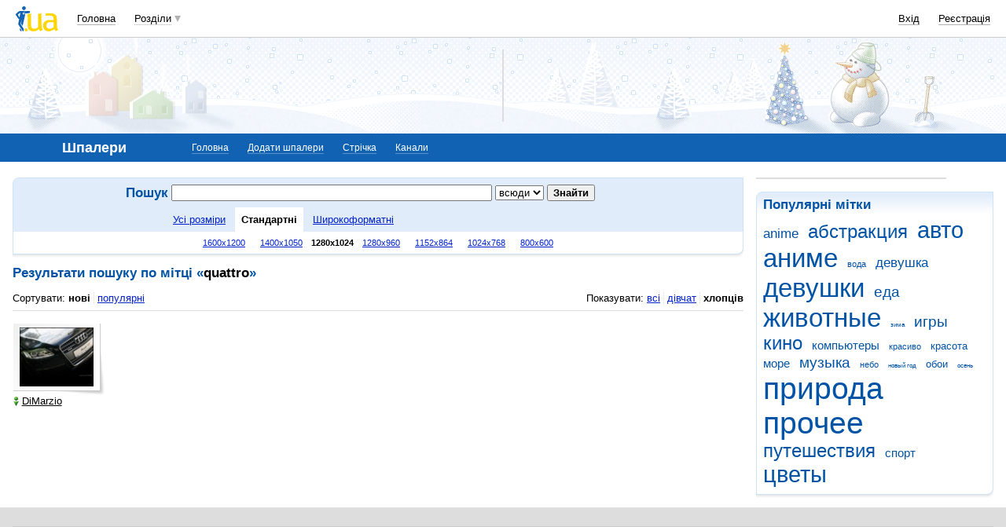

--- FILE ---
content_type: text/html; charset=utf-8
request_url: https://www.google.com/recaptcha/api2/aframe
body_size: 154
content:
<!DOCTYPE HTML><html><head><meta http-equiv="content-type" content="text/html; charset=UTF-8"></head><body><script nonce="GYTOkexhwu_eJm_8HD8SXQ">/** Anti-fraud and anti-abuse applications only. See google.com/recaptcha */ try{var clients={'sodar':'https://pagead2.googlesyndication.com/pagead/sodar?'};window.addEventListener("message",function(a){try{if(a.source===window.parent){var b=JSON.parse(a.data);var c=clients[b['id']];if(c){var d=document.createElement('img');d.src=c+b['params']+'&rc='+(localStorage.getItem("rc::a")?sessionStorage.getItem("rc::b"):"");window.document.body.appendChild(d);sessionStorage.setItem("rc::e",parseInt(sessionStorage.getItem("rc::e")||0)+1);localStorage.setItem("rc::h",'1769020655549');}}}catch(b){}});window.parent.postMessage("_grecaptcha_ready", "*");}catch(b){}</script></body></html>

--- FILE ---
content_type: image/svg+xml
request_url: https://i3.i.ua/v2/header2014/iua_logo.svg
body_size: 1370
content:
<?xml version="1.0" encoding="utf-8"?>
<!-- Generator: Adobe Illustrator 15.0.0, SVG Export Plug-In . SVG Version: 6.00 Build 0)  -->
<!DOCTYPE svg PUBLIC "-//W3C//DTD SVG 1.1//EN" "http://www.w3.org/Graphics/SVG/1.1/DTD/svg11.dtd">
<svg version="1.1" id="Layer_1" xmlns="http://www.w3.org/2000/svg" xmlns:xlink="http://www.w3.org/1999/xlink" x="0px" y="0px"
	 width="54px" height="32px" viewBox="0 0 54 32" enable-background="new 0 0 54 32" xml:space="preserve">
<g>
	<path fill="#FFD500" d="M49.352,29.066c-3.369,2.672-8.813,4.129-12.363,1.023c-2.112-1.848-2.987-5.979-1.752-8.418
		c1.609-3.15,5.093-4.285,8.313-4.285h4.639v-0.424c0-1.829-0.16-3.114-0.846-3.807c-1.933-1.918-6.521-1.537-9.146-1.055
		L37.674,9.53c4.217-0.924,11.219-1.356,13.439,2.009c1.156,1.737,1.318,4.319,1.318,6.368v5.926c0,2.021,0.422,4.58,1.568,6.207
		l-2.868,1.678C50.389,30.965,49.846,30.041,49.352,29.066L49.352,29.066z M13.204,28.012c-1.047,0-1.861,0.885-1.801,1.98
		c0.05,1.084,0.956,1.967,2.002,1.967c1.057,0,1.861-0.883,1.811-1.967C15.156,28.896,14.26,28.012,13.204,28.012L13.204,28.012z
		 M15.119,9.781l4.266-0.442l0.016,13.943c0.01,2.983,0.865,5.334,4.236,5.334c2.253,0,3.33-0.813,4.99-2.271
		c-0.081-0.886-0.252-1.771-0.252-2.662V9.522l4.467-0.442v14.795c0,1.988,0.322,4.277,1.469,6.066l-3.026,1.807
		c-0.813-0.984-1.38-1.857-1.741-2.641c-2.303,1.775-3.862,2.729-6.81,2.729c-1.731,0-3.552-0.219-4.89-1.244
		c-1.509-1.162-2.063-2.289-2.394-3.938c-0.201-1.024-0.302-2.1-0.302-3.225L15.119,9.781z M48.184,20.137H43.93
		c-3.754,0-4.859,2.242-5.002,4.17c-0.148,2.209,1.198,4.311,3.715,4.311c1.99,0,4.437-0.824,5.813-2.291
		c-0.183-0.936-0.272-1.549-0.272-2.49V20.137L48.184,20.137z"/>
	<path fill="#1162B3" d="M0.561,9.331L3.388,6.9C4.424,6.006,5.26,5.996,6.96,5.996h10.01c1.67,0,1.569,2.451-0.101,2.641
		L9.978,9.391c0-0.563,0.523-1.848,2.032-2.169l3.22-0.683l-3.661,0.463c-2.482,0.397-2.72,2.671-2.7,3.344l3.307-0.326L8.743,25
		l-1.885-2.867l0.806-5.882l-1.549,6.208l3.743,5.814c0.956,1.484,0.352,3.072-0.604,3.727l-5.262-7.744
		c-0.916-1.336-0.835-1.738-0.382-4.008L5.933,8.417c0,0-0.644,0.09-1.167,0.512l-2.072,1.688l1.7,2.933
		c0.704,1.215-0.071,2.491-0.544,2.813L0.228,11.06C-0.174,10.466-0.033,9.833,0.561,9.331L0.561,9.331z M10.491,0
		c1.288,0,2.324,1.095,2.294,2.431c-0.03,1.346-1.107,2.44-2.395,2.44c-1.298,0-2.324-1.095-2.294-2.44
		C8.116,1.095,9.193,0,10.491,0L10.491,0z M5.504,27.783L5.31,28.705C4.937,30.502,6.114,31.768,7.261,32l0.264-1.166L5.504,27.783z
		"/>
</g>
</svg>


--- FILE ---
content_type: application/javascript; charset=utf-8
request_url: https://fundingchoicesmessages.google.com/f/AGSKWxXYn0veCxrKayU-zxXEnMmp5vKm-PAxf8tTxtlePIibno-ETJEVO4llssck1XoPfX1H7yLMs2VsUmt9sJlO0RB67OQlz3tJ78CmYc488-FcT132LguEObQDdEE3zBUT7PfUOVyqqVa7DnIolb2ioYLduCnIMjrUbp5_dBTwuHhIgs7fSiCcaH1s2GUt/_-adimage-/services/getbanner?/ad_tag_-ad3./120x600.
body_size: -1290
content:
window['3775adbd-8bc4-40c6-a3e1-6910c63271ab'] = true;